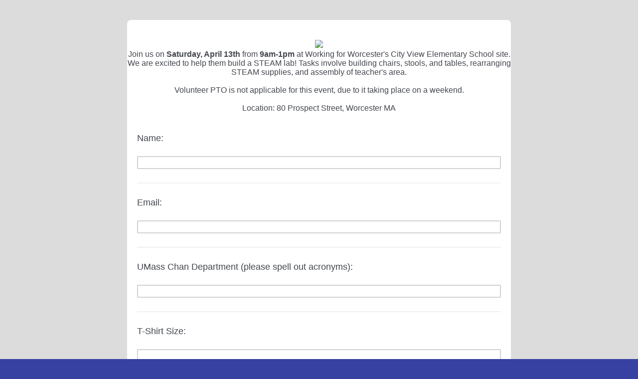

--- FILE ---
content_type: text/html; charset=utf-8
request_url: https://umassmed.co1.qualtrics.com/jfe/form/SV_eb5Q9bjIujN14BE
body_size: 18006
content:
<!DOCTYPE html>
<html class="JFEScope">
<head>
    <meta charset="UTF-8">
    <meta http-equiv="X-UA-Compatible" content="IE=edge">
    <meta name="apple-mobile-web-app-capable" content="yes">
    <meta name="mobile-web-app-capable" content="yes">
    <title>Qualtrics Survey | Qualtrics Experience Management</title>
    
        <link rel="dns-prefetch" href="//co1.qualtrics.com/WRQualtricsShared/">
        <link rel="preconnect" href="//co1.qualtrics.com/WRQualtricsShared/">
    
    <meta name="description" content="The most powerful, simple and trusted way to gather experience data. Start your journey to experience management and try a free account today.">
    <meta name="robots" content="noindex">
    <meta id="meta-viewport" name="viewport" content="width=device-width, initial-scale=1, minimum-scale=1, maximum-scale=2.5">
    <meta property="og:title" content="Qualtrics Survey | Qualtrics Experience Management">
    <meta property="og:description" content="The most powerful, simple and trusted way to gather experience data. Start your journey to experience management and try a free account today.">
    
    <script>(function(w) {
  'use strict';
  if (w.history && w.history.replaceState) {
    var path = w.location.pathname;
    var jfePathRegex = /^\/jfe\d+\//;

    if (jfePathRegex.test(path)) {
      w.history.replaceState(null, null, w.location.href.replace(path, path.replace(jfePathRegex, '/jfe/')));
    }
  }
})(window);
</script>
</head>
    <body id="SurveyEngineBody">
    <noscript><style>#pace{display: none;}</style><div style="padding:8px 15px;font-family:Helvetica,Arial,sans-serif;background:#fcc;border:1px solid #c55">Javascript is required to load this page.</div></noscript>
    
        <style type='text/css'>#pace{background:#fff;position:absolute;top:0;bottom:0;left:0;right:0;z-index:1}#pace::before{content:'';display:block;position:fixed;top:30%;right:50%;width:50px;height:50px;border:6px solid transparent;border-top-color:#0b6ed0;border-left-color:#0b6ed0;border-radius:80px;animation:q 1s linear infinite;margin:-33px -33px 0 0;box-sizing:border-box}@keyframes q{0%{transform:rotate(0)}100%{transform:rotate(360deg)}}
</style>
        <div id='pace'></div>
    
    <script type="text/javascript">
      window.QSettings = {
          
        jfeVersion: "a8ef4bfa1e5b68ca5c6385caa82ad0b3b12ea721",
        publicPath: "/jfe/static/dist/",
        cbs: [], bootstrapSkin: null, ab: false,
        getPT: function(cb) {
          if (this.pt !== undefined) {
            cb(this.success, this.pt);
          } else {
            this.cbs.push(cb);
          }
        },
        setPT: function(s, pt) {
          this.success = s;
          this.pt = pt;
          if (this.cbs.length) {
            for (var i = 0; i < this.cbs.length; i++) {
              this.cbs[i](s, pt);
            }
          }
        }
      };
    </script>
    <div id="skinPrefetch" style="position: absolute; visibility: hidden" class="JFEContent SkinV2 webkit CSS3"></div>
    <script>(()=>{"use strict";var e,r,t,a,c,o={},n={};function d(e){var r=n[e];if(void 0!==r)return r.exports;var t=n[e]={id:e,loaded:!1,exports:{}};return o[e].call(t.exports,t,t.exports,d),t.loaded=!0,t.exports}d.m=o,e=[],d.O=(r,t,a,c)=>{if(!t){var o=1/0;for(l=0;l<e.length;l++){for(var[t,a,c]=e[l],n=!0,f=0;f<t.length;f++)(!1&c||o>=c)&&Object.keys(d.O).every(e=>d.O[e](t[f]))?t.splice(f--,1):(n=!1,c<o&&(o=c));if(n){e.splice(l--,1);var i=a();void 0!==i&&(r=i)}}return r}c=c||0;for(var l=e.length;l>0&&e[l-1][2]>c;l--)e[l]=e[l-1];e[l]=[t,a,c]},d.n=e=>{var r=e&&e.__esModule?()=>e.default:()=>e;return d.d(r,{a:r}),r},t=Object.getPrototypeOf?e=>Object.getPrototypeOf(e):e=>e.__proto__,d.t=function(e,a){if(1&a&&(e=this(e)),8&a)return e;if("object"==typeof e&&e){if(4&a&&e.__esModule)return e;if(16&a&&"function"==typeof e.then)return e}var c=Object.create(null);d.r(c);var o={};r=r||[null,t({}),t([]),t(t)];for(var n=2&a&&e;"object"==typeof n&&!~r.indexOf(n);n=t(n))Object.getOwnPropertyNames(n).forEach(r=>o[r]=()=>e[r]);return o.default=()=>e,d.d(c,o),c},d.d=(e,r)=>{for(var t in r)d.o(r,t)&&!d.o(e,t)&&Object.defineProperty(e,t,{enumerable:!0,get:r[t]})},d.f={},d.e=e=>Promise.all(Object.keys(d.f).reduce((r,t)=>(d.f[t](e,r),r),[])),d.u=e=>"c/"+{196:"vendors~recaptchav3",233:"db",438:"vendors~mockForm",821:"barrel-roll",905:"ss",939:"bf",1044:"matrix",1075:"mc",1192:"meta",1205:"timing",1365:"hmap",1543:"recaptchav3",1778:"slide",1801:"fade",2042:"jsApi",2091:"advance-button-template",2292:"hotspot",2436:"slider",2552:"vendors~scoring~cs~matrix",2562:"flip",2603:"mockForm",2801:"fancybox",3432:"mp",4522:"scoring",4863:"dd",5321:"vendors~mockForm~response-summary~fileupload",5330:"fileupload",5453:"default~cs~slider~ss",5674:"pgr",5957:"response-summary",6023:"vendors~fileupload",6198:"te",6218:"ro",6246:"focus-handler",6255:"captcha",6500:"default~hl~hotspot~matrix",6507:"prototype",7211:"sbs",7529:"cs",7685:"preview",7719:"default~hmap~pgr~ro~te~timing",8095:"default~cs~slider",8393:"draw",8606:"default~captcha~cs~db~dd~draw~fileupload~hmap~hl~hotspot~matrix~mc~meta~pgr~ro~sbs~slider~ss~te~timing",9679:"toc",9811:"hl"}[e]+"."+{196:"97848bc9e7c6051ecccc",233:"8ba9f6447cd314fbb68a",438:"53d5364f2fde015d63eb",821:"7889bb8e29b6573a7c1e",905:"351d3164dfd98410d564",939:"eec2597b947c36022f6d",1044:"d8d7465fc033fbb10620",1075:"86a63d9fd6b94fccd78b",1192:"2bda7fa2af76817782a5",1205:"e0a338ca75eae4b40cc1",1365:"b3a7378eb91cc2c32d41",1543:"0c7be974c5976b4baac4",1778:"89aa23ad976cab36539d",1801:"8cb2d1667aca0bc1260e",2042:"c48c082656b18079aa7e",2091:"4f0959084e4a4a187d1d",2292:"14fd8d7b863312b03015",2436:"96ce9dfbc69cf4a6f014",2552:"7cd2196cef0e70bb9e8a",2562:"3266dde7e4660ffcef3a",2603:"c8f6cb94cd9e79b57383",2801:"685cee5836e319fa57a8",3432:"6ae4057caed354cea4bd",4522:"1beb1b30ccc2fa30924f",4863:"4a0994a3732ac4fec406",5321:"41b49ced3a7a9cce58ab",5330:"4e241617d0d8f9638bed",5453:"171b59120e19c43bc4c6",5674:"144a9eb1a74ebd10fb2f",5957:"18b07be3e10880ac7370",6023:"2f608006811a8be8971c",6198:"31e404ce9bb91ad2fdc1",6218:"3cb64ba46db80f90121a",6246:"ba7b22b6a40782e5e004",6255:"a511708ee09ee539c882",6500:"e988cfdc3a56d687c346",6507:"63afbf731c56ba97ae7b",7211:"2d043279f45787cdbc6a",7529:"6440499b8bf1aaf62693",7685:"1241170f420176c2c6ef",7719:"8714f0d6579c8e712177",8095:"3b318c0e91b8cce117d5",8393:"2a48f184a447969fff1f",8606:"017a626bdaafbf05c221",9679:"20b914cfa638dfe959cc",9811:"e3e744cd3ab59c8be98b"}[e]+".min.js",d.miniCssF=e=>"fancybox.0bb59945b9873f54214a.min.css",d.g=function(){if("object"==typeof globalThis)return globalThis;try{return this||new Function("return this")()}catch(e){if("object"==typeof window)return window}}(),d.o=(e,r)=>Object.prototype.hasOwnProperty.call(e,r),a={},c="javascriptformengine:",d.l=(e,r,t,o)=>{if(a[e])a[e].push(r);else{var n,f;if(void 0!==t)for(var i=document.getElementsByTagName("script"),l=0;l<i.length;l++){var b=i[l];if(b.getAttribute("src")==e||b.getAttribute("data-webpack")==c+t){n=b;break}}n||(f=!0,(n=document.createElement("script")).charset="utf-8",n.timeout=120,d.nc&&n.setAttribute("nonce",d.nc),n.setAttribute("data-webpack",c+t),n.src=e),a[e]=[r];var s=(r,t)=>{n.onerror=n.onload=null,clearTimeout(u);var c=a[e];if(delete a[e],n.parentNode&&n.parentNode.removeChild(n),c&&c.forEach(e=>e(t)),r)return r(t)},u=setTimeout(s.bind(null,void 0,{type:"timeout",target:n}),12e4);n.onerror=s.bind(null,n.onerror),n.onload=s.bind(null,n.onload),f&&document.head.appendChild(n)}},d.r=e=>{"undefined"!=typeof Symbol&&Symbol.toStringTag&&Object.defineProperty(e,Symbol.toStringTag,{value:"Module"}),Object.defineProperty(e,"__esModule",{value:!0})},d.nmd=e=>(e.paths=[],e.children||(e.children=[]),e),d.p="",(()=>{if("undefined"!=typeof document){var e=e=>new Promise((r,t)=>{var a=d.miniCssF(e),c=d.p+a;if(((e,r)=>{for(var t=document.getElementsByTagName("link"),a=0;a<t.length;a++){var c=(n=t[a]).getAttribute("data-href")||n.getAttribute("href");if("stylesheet"===n.rel&&(c===e||c===r))return n}var o=document.getElementsByTagName("style");for(a=0;a<o.length;a++){var n;if((c=(n=o[a]).getAttribute("data-href"))===e||c===r)return n}})(a,c))return r();((e,r,t,a,c)=>{var o=document.createElement("link");o.rel="stylesheet",o.type="text/css",d.nc&&(o.nonce=d.nc),o.onerror=o.onload=t=>{if(o.onerror=o.onload=null,"load"===t.type)a();else{var n=t&&t.type,d=t&&t.target&&t.target.href||r,f=new Error("Loading CSS chunk "+e+" failed.\n("+n+": "+d+")");f.name="ChunkLoadError",f.code="CSS_CHUNK_LOAD_FAILED",f.type=n,f.request=d,o.parentNode&&o.parentNode.removeChild(o),c(f)}},o.href=r,t?t.parentNode.insertBefore(o,t.nextSibling):document.head.appendChild(o)})(e,c,null,r,t)}),r={3454:0};d.f.miniCss=(t,a)=>{r[t]?a.push(r[t]):0!==r[t]&&{2801:1}[t]&&a.push(r[t]=e(t).then(()=>{r[t]=0},e=>{throw delete r[t],e}))}}})(),(()=>{var e={3454:0};d.f.j=(r,t)=>{var a=d.o(e,r)?e[r]:void 0;if(0!==a)if(a)t.push(a[2]);else if(3454!=r){var c=new Promise((t,c)=>a=e[r]=[t,c]);t.push(a[2]=c);var o=d.p+d.u(r),n=new Error;d.l(o,t=>{if(d.o(e,r)&&(0!==(a=e[r])&&(e[r]=void 0),a)){var c=t&&("load"===t.type?"missing":t.type),o=t&&t.target&&t.target.src;n.message="Loading chunk "+r+" failed.\n("+c+": "+o+")",n.name="ChunkLoadError",n.type=c,n.request=o,a[1](n)}},"chunk-"+r,r)}else e[r]=0},d.O.j=r=>0===e[r];var r=(r,t)=>{var a,c,[o,n,f]=t,i=0;if(o.some(r=>0!==e[r])){for(a in n)d.o(n,a)&&(d.m[a]=n[a]);if(f)var l=f(d)}for(r&&r(t);i<o.length;i++)c=o[i],d.o(e,c)&&e[c]&&e[c][0](),e[c]=0;return d.O(l)},t=self.webpackChunkjavascriptformengine=self.webpackChunkjavascriptformengine||[];t.forEach(r.bind(null,0)),t.push=r.bind(null,t.push.bind(t))})()})();</script>
    <script src="/jfe/static/dist/jfeLib.41e905943427321fa036.min.js" crossorigin="anonymous"></script>
    <script src="/jfe/static/dist/jfe.b2aa22a9b68ea0a1d846.min.js" crossorigin="anonymous"></script>


    <link href="/jfe/themes/skins/umassmed/umassmed/version-1649629601950-fe3ff3/stylesheet.css" rel="stylesheet">

    <link id="rtlStyles" rel="stylesheet" type="text/css">
    <style id="customStyles"></style>

    <style>
      .JFEScope .questionFocused   .advanceButtonContainer {transition:opacity .3s!important;visibility:unset;opacity:1}
      .JFEScope .questionUnfocused .advanceButtonContainer, .advanceButtonContainer {transition:opacity .3s!important;visibility:hidden;opacity:0}
      .Skin .Bipolar .bipolar-mobile-header, .Skin .Bipolar .desktop .bipolar-mobile-header, .Skin .Bipolar .mobile .ColumnLabelHeader {display: none}

      /* Change color of question validation warnings */
      .Skin .ValidationError.Warn {color: #e9730c;}

      /* Hide mobile preview scrollbar for Chrome, Safari and Opera */
      html.MobilePreviewFrame::-webkit-scrollbar { display: none; }

      /* Hide mobile preview scrollbar for IE and Edge */
      html.MobilePreviewFrame { -ms-overflow-style: none; scrollbar-width: none; }
    </style>
    <style type="text/css">.accessibility-hidden{height:0;width:0;overflow:hidden;position:absolute;left:-999px}</style>
    <div id="polite-announcement" class="accessibility-hidden" aria-live="polite" aria-atomic="true"></div>
    <div id="assertive-announcement" class="accessibility-hidden" aria-live="assertive" role="alert" aria-atomic="true"></div>
    <script type="text/javascript">
      (function () {
        var o = {};
        try {
          Object.defineProperty(o,'compat',{value:true,writable:true,enumerable:true,configurable:true});
        } catch (e) {};
        if (o.compat !== true || document.addEventListener === undefined) {
          window.location.pathname = '/jfe/incompatibleBrowser';
        }

        var fv = document.createElement('link');
        fv.rel = 'apple-touch-icon';
        fv.href = "/brand-management/apple-touch-icon";
        document.getElementsByTagName('head')[0].appendChild(fv);
      })();
      QSettings.ab = false;
      document.title = "Qualtrics Survey | Qualtrics Experience Management";
      
      (function(s) {
        QSettings.bootstrapSkin = s;
        var sp = document.getElementById('skinPrefetch');
        if (sp) {
          sp.innerHTML = s;
        }
      })("<meta name=\"HandheldFriendly\" content=\"true\" />\n<meta name = \"viewport\" content = \"user-scalable = no, maximum-scale=1, minimum-scale=1, initial-scale = 1, width = device-width\" />\n<div class='Skin'>\n\t<div id=\"Overlay\"></div>\n\t<div id=\"Wrapper\">\n\t\t<div id='ProgressBar'>{~ProgressBar~}</div>\n\t\t<div class='SkinInner'>\n\t\t\t<div id='LogoContainer'>\n\t\t\t\t<div id='Logo'></div>\n\t\t\t</div>\n\t\t\t<div id='HeaderContainer'>\n\t\t\t\t\t<div id='Header'>{~Header~}</div>\n\t\t\t\t</div>\n\t\t\t<div id='SkinContent'>\n\t\t\t\t<div id='Questions'>{~Question~}</div>\n\t\t\t\t<div id='Buttons'>{~Buttons~}</div>\n\t\t\t</div>\n\t\t</div>\n\t\t<div id='Footer'>{~Footer~}</div>\n\t\t<div id='PushStickyFooter'></div>\n\t</div>\n\t<div id=\"Plug\" style=\"display:block !important;\"><a style=\"display:block !important;\" href=\"http://www.qualtrics.com/\" target=\"_blank\">{~Plug~}</a></div>\n</div>\n<script>Qualtrics.SurveyEngine.addOnload(Qualtrics.uniformLabelHeight);<\/script>\n\n<script>\n//TM6 Question Text Cell Padding\n\t//JFE\n\tPage.on('ready:imagesLoaded',function() {\n\t\tvar t = jQuery(\".QuestionText table\");\n\t  for (i=0; i<t.length; i++) {\n\t    if (t[i].cellPadding != undefined) {\n\t      var p = t[i].cellPadding + \"px\";\n\t      t.eq(i).find(\"th\").css(\"padding\",p);\n\t      t.eq(i).find(\"td\").css(\"padding\",p);\n\t    }\n\t  }\n\t});\n\t//SE\n\tjQuery(window).load(function() {\n\t\tif (jQuery(\"div\").hasClass(\"JFE\") == false) {\n\t    var t = jQuery(\".QuestionText table\");\n\t    for (i=0; i<t.length; i++) {\n\t      if (t[i].cellPadding != undefined) {\n\t        var p = t[i].cellPadding + \"px\";\n\t        t.eq(i).find(\"th\").css(\"padding\",p);\n\t        t.eq(i).find(\"td\").css(\"padding\",p);\n\t      }\n\t    }\n\t\t};\n\t});\n//TM21 iOS Text Box Width Fix\n\t//JFE\n\tPage.on('ready:imagesLoaded',function() {\n\t\tfunction isIE () {\n\t  \tvar myNav = navigator.userAgent.toLowerCase();\n\t  \treturn (myNav.indexOf('msie') != -1) ? parseInt(myNav.split('msie')[1]) : false;\n\t\t}\n\t\tif (!isIE()) {\n\t\t\tvar mq = window.matchMedia( \"(max-width: 480px)\" );\n\t\t\tif (mq.matches == true) {\n\t\t\t\tjQuery(\".Skin .MC .TextEntryBox\").css(\"width\",\"100%\");\n\t\t\t\tjQuery(\".Skin .TE .ESTB .InputText\").css(\"width\",\"100%\");\n\t\t\t\tjQuery(\".Skin .TE .FORM .InputText\").css(\"width\",\"100%\");\n\t\t\t\tjQuery(\".Skin .TE .ML .InputText\").css(\"width\",\"100%\");\n\t\t\t\tjQuery(\".Skin .TE .PW .InputText\").css(\"width\",\"100%\");\n\t\t\t\tjQuery(\".Skin .TE .SL .InputText\").css(\"width\",\"100%\");\n\t\t\t};\n\t\t};\n\t});\n\t//SE\n\tjQuery(window).load(function() {\n\t\tfunction isIE () {\n\t  \tvar myNav = navigator.userAgent.toLowerCase();\n\t  \treturn (myNav.indexOf('msie') != -1) ? parseInt(myNav.split('msie')[1]) : false;\n\t\t}\n\t\tif (!isIE()) {\n\t\t\tvar mq = window.matchMedia( \"(max-width: 480px)\" );\n\t\t\tif (jQuery(\"div\").hasClass(\"JFE\") == false && mq.matches == true) {\n\t\t\t\tjQuery(\".Skin .MC .TextEntryBox\").css(\"width\",\"100%\");\n\t\t\t\tjQuery(\".Skin .TE .ESTB .InputText\").css(\"width\",\"100%\");\n\t\t\t\tjQuery(\".Skin .TE .FORM .InputText\").css(\"width\",\"100%\");\n\t\t\t\tjQuery(\".Skin .TE .ML .InputText\").css(\"width\",\"100%\");\n\t\t\t\tjQuery(\".Skin .TE .PW .InputText\").css(\"width\",\"100%\");\n\t\t\t\tjQuery(\".Skin .TE .SL .InputText\").css(\"width\",\"100%\");\n\t\t\t};\n\t\t};\n\t});\n<\/script>\n");
      
      
      (function() {
        var fv = document.createElement('link');
        fv.type = 'image/x-icon';
        fv.rel = 'icon';
        fv.href = "https://umassmed.co1.qualtrics.com/brand-management/brand-assets/umassmed/favicon.ico";
        document.getElementsByTagName('head')[0].appendChild(fv);
      }());
      
      
    </script>
        <script type="text/javascript">
          (function(appData) {
            if (appData && typeof appData === 'object' && '__jfefeRenderDocument' in appData) {
              var doc = appData.__jfefeRenderDocument

              if (doc === 'incompatible') {
                window.location = '/jfe/incompatibleBrowser';
                return
              }

              window.addEventListener('load', function() {
                // farewell jfe
                delete window.QSettings
                delete window.webpackJsonp
                delete window.jQuery
                delete window.ErrorWatcher
                delete window.onLoadCaptcha
                delete window.experimental
                delete window.Page

                var keys = Object.keys(window);
                for (let i in keys) {
                  var name = keys[i];
                  if (name.indexOf('jQuery') === 0) {
                    delete window[name];
                    break;
                  }
                }

                document.open();
                document.write(doc);
                document.close();
              })
            } else {
              // prevent document.write from replacing the entire page
              window.document.write = function() {
                log.error('document.write is not allowed and has been disabled.');
              };

              QSettings.setPT(true, appData);
            }
          })({"FormSessionID":"FS_1noAyBmH6VvFyyt","QuestionIDs":["QID1","QID2","QID5","QID6","QID3","QID4"],"QuestionDefinitions":{"QID1":{"DefaultChoices":false,"DataExportTag":"Q1","QuestionID":"QID1","QuestionType":"TE","Selector":"SL","Configuration":{"QuestionDescriptionOption":"UseText"},"Validation":{"Settings":{"ForceResponse":"OFF","Type":"None"}},"GradingData":[],"Language":{"EN":{"QuestionText":"Name:"}},"NextChoiceId":4,"NextAnswerId":1,"SearchSource":{"AllowFreeResponse":"false"},"SurveyLanguage":"EN"},"QID2":{"DefaultChoices":false,"DataExportTag":"Q2","QuestionType":"TE","Selector":"SL","Configuration":{"QuestionDescriptionOption":"UseText"},"Validation":{"Settings":{"ForceResponse":"OFF","Type":"None"}},"GradingData":[],"Language":{"EN":{"QuestionText":"Email:&nbsp;"}},"NextChoiceId":4,"NextAnswerId":1,"SearchSource":{"AllowFreeResponse":"false"},"QuestionID":"QID2","SurveyLanguage":"EN"},"QID5":{"DefaultChoices":false,"DataExportTag":"Q5","QuestionType":"TE","Selector":"SL","Configuration":{"QuestionDescriptionOption":"UseText"},"Validation":{"Settings":{"ForceResponse":"OFF","Type":"None"}},"GradingData":[],"Language":{"EN":{"QuestionText":"UMass Chan Department (please spell out acronyms):"}},"NextChoiceId":4,"NextAnswerId":1,"SearchSource":{"AllowFreeResponse":"false"},"QuestionID":"QID5","SurveyLanguage":"EN"},"QID6":{"DefaultChoices":false,"DataExportTag":"Q6","QuestionType":"TE","Selector":"SL","DataVisibility":{"Private":false,"Hidden":false},"Configuration":{"QuestionDescriptionOption":"UseText"},"Validation":{"Settings":{"ForceResponse":"OFF","Type":"None"}},"GradingData":[],"Language":{"EN":{"QuestionText":"T-Shirt Size:"}},"NextChoiceId":4,"NextAnswerId":1,"SearchSource":{"AllowFreeResponse":"false"},"QuestionID":"QID6","SurveyLanguage":"EN"},"QID3":{"DefaultChoices":false,"DataExportTag":"Q3","QuestionType":"TE","Selector":"SL","Configuration":{"QuestionDescriptionOption":"UseText"},"Validation":{"Settings":{"ForceResponse":"OFF","Type":"None"}},"GradingData":[],"Language":{"EN":{"QuestionText":"Ideas for volunteer opportunities you would like us to explore in the future? (ex: specific organizations, community needs you hope to address, etc)"}},"NextChoiceId":4,"NextAnswerId":1,"SearchSource":{"AllowFreeResponse":"false"},"QuestionID":"QID3","DataVisibility":{"Private":false,"Hidden":false},"SurveyLanguage":"EN"},"QID4":{"DefaultChoices":false,"DataExportTag":"Q4","QuestionType":"TE","Selector":"SL","Configuration":{"QuestionDescriptionOption":"UseText"},"Validation":{"Settings":{"ForceResponse":"OFF","Type":"None"}},"GradingData":[],"Language":{"EN":{"QuestionText":"Any expertise you could share with non-profits? (ex: resume building, mock interviewing, graphic design, website design, social media, management skills, etc)"}},"NextChoiceId":4,"NextAnswerId":1,"SearchSource":{"AllowFreeResponse":"false"},"QuestionID":"QID4","SurveyLanguage":"EN"}},"NextButton":null,"PreviousButton":false,"Count":6,"Skipped":0,"NotDisplayed":0,"LanguageSelector":null,"Messages":{"PoweredByQualtrics":"Powered by Qualtrics","PoweredByQualtricsLabel":"Powered by Qualtrics: Learn more about Qualtrics in a new tab","A11yNextPage":"You are on the next page","A11yPageLoaded":"Page Loaded","A11yPageLoading":"Page is loading","A11yPrevPage":"You are on the previous page","FailedToReachServer":"We were unable to connect to our servers. Please check your internet connection and try again.","ConnectionError":"Connection Error","IPDLError":"Sorry, an unexpected error occurred.","Retry":"Retry","Cancel":"Cancel","Language":"Language","Done":"Done","AutoAdvanceLabel":"or press Enter","DecimalSeparator":"Please exclude commas and if necessary use a point as a decimal separator.","IE11Body":"You are using an unsupported browser. Qualtrics surveys will no longer load in Internet Explorer 11 after March 15, 2024.","BipolarPreference":"Select this answer if you prefer %1 over %2 by %3 points.","BipolarNoPreference":"Select this answer if you have no preference between %1 and %2.","Blank":"Blank","CaptchaRequired":"Answering the captcha is required to proceed","MCMSB_Instructions":"To select multiple options in a row, click and drag your mouse or hold down Shift when selecting. To select non-sequential options, hold down Control (on a PC) or Command (on a Mac) when clicking. To deselect an option, hold down Control or Command and click on a selected option.","MLDND_Instructions":"Drag and drop each item from the list into a bucket.","PGR_Instructions":"Drag and drop items into groups. Within each group, rank items by dragging and dropping them into place.","ROSB_Instructions":"Select items and then rank them by clicking the arrows to move each item up and down."},"IsPageMessage":false,"ErrorCode":null,"PageMessageTranslations":{},"CurrentLanguage":"EN","FallbackLanguage":"EN","QuestionRuntimes":{"QID1":{"Highlight":false,"ID":"QID1","Type":"TE","Selector":"SL","SubSelector":null,"ErrorMsg":null,"TerminalAuthError":false,"Valid":false,"MobileFirst":false,"QuestionTypePluginProperties":null,"CurrentMultiPageQuestionIndex":0,"Displayed":true,"PreValidation":{"Settings":{"ForceResponse":"OFF","Type":"None"}},"MinChars":null,"MaxChars":null,"IsAutoAuthFailure":false,"ErrorSeverity":null,"PDPErrorMsg":null,"PDPError":null,"QuestionText":"Name:","Active":true},"QID2":{"Highlight":false,"ID":"QID2","Type":"TE","Selector":"SL","SubSelector":null,"ErrorMsg":null,"TerminalAuthError":false,"Valid":false,"MobileFirst":false,"QuestionTypePluginProperties":null,"CurrentMultiPageQuestionIndex":0,"Displayed":true,"PreValidation":{"Settings":{"ForceResponse":"OFF","Type":"None"}},"MinChars":null,"MaxChars":null,"IsAutoAuthFailure":false,"ErrorSeverity":null,"PDPErrorMsg":null,"PDPError":null,"QuestionText":"Email:&nbsp;","Active":true},"QID5":{"Highlight":false,"ID":"QID5","Type":"TE","Selector":"SL","SubSelector":null,"ErrorMsg":null,"TerminalAuthError":false,"Valid":false,"MobileFirst":false,"QuestionTypePluginProperties":null,"CurrentMultiPageQuestionIndex":0,"Displayed":true,"PreValidation":{"Settings":{"ForceResponse":"OFF","Type":"None"}},"MinChars":null,"MaxChars":null,"IsAutoAuthFailure":false,"ErrorSeverity":null,"PDPErrorMsg":null,"PDPError":null,"QuestionText":"UMass Chan Department (please spell out acronyms):","Active":true},"QID6":{"Highlight":false,"ID":"QID6","Type":"TE","Selector":"SL","SubSelector":null,"ErrorMsg":null,"TerminalAuthError":false,"Valid":false,"MobileFirst":false,"QuestionTypePluginProperties":null,"CurrentMultiPageQuestionIndex":0,"Displayed":true,"PreValidation":{"Settings":{"ForceResponse":"OFF","Type":"None"}},"MinChars":null,"MaxChars":null,"IsAutoAuthFailure":false,"ErrorSeverity":null,"PDPErrorMsg":null,"PDPError":null,"QuestionText":"T-Shirt Size:","Active":true},"QID3":{"Highlight":false,"ID":"QID3","Type":"TE","Selector":"SL","SubSelector":null,"ErrorMsg":null,"TerminalAuthError":false,"Valid":false,"MobileFirst":false,"QuestionTypePluginProperties":null,"CurrentMultiPageQuestionIndex":0,"Displayed":true,"PreValidation":{"Settings":{"ForceResponse":"OFF","Type":"None"}},"MinChars":null,"MaxChars":null,"IsAutoAuthFailure":false,"ErrorSeverity":null,"PDPErrorMsg":null,"PDPError":null,"QuestionText":"Ideas for volunteer opportunities you would like us to explore in the future? (ex: specific organizations, community needs you hope to address, etc)","Active":true},"QID4":{"Highlight":false,"ID":"QID4","Type":"TE","Selector":"SL","SubSelector":null,"ErrorMsg":null,"TerminalAuthError":false,"Valid":false,"MobileFirst":false,"QuestionTypePluginProperties":null,"CurrentMultiPageQuestionIndex":0,"Displayed":true,"PreValidation":{"Settings":{"ForceResponse":"OFF","Type":"None"}},"MinChars":null,"MaxChars":null,"IsAutoAuthFailure":false,"ErrorSeverity":null,"PDPErrorMsg":null,"PDPError":null,"QuestionText":"Any expertise you could share with non-profits? (ex: resume building, mock interviewing, graphic design, website design, social media, management skills, etc)","Active":true}},"IsEOS":false,"FailedValidation":false,"PDPValidationFailureQuestionIDs":[],"BlockID":"BL_dbdqBrAaNVongBE","FormTitle":"Qualtrics Survey | Qualtrics Experience Management","SurveyMetaDescription":"The most powerful, simple and trusted way to gather experience data. Start your journey to experience management and try a free account today.","TableOfContents":null,"UseTableOfContents":false,"SM":{"BaseServiceURL":"https://umassmed.co1.qualtrics.com","SurveyVersionID":"9223370325973777412","IsBrandEncrypted":false,"JFEVersionID":"a2d75e64e4e5ccec4983c78af741393c952351cb","BrandDataCenterURL":"https://iad1.qualtrics.com","XSRFToken":"GJtNTSBM0dPjEg2YwmGIEA","StartDate":"2026-01-17 03:54:15","StartDateRaw":1768622055649,"BrandID":"umassmed","SurveyID":"SV_eb5Q9bjIujN14BE","BrowserName":"Chrome","BrowserVersion":"131.0.0.0","OS":"Macintosh","UserAgent":"Mozilla/5.0 (Macintosh; Intel Mac OS X 10_15_7) AppleWebKit/537.36 (KHTML, like Gecko) Chrome/131.0.0.0 Safari/537.36; ClaudeBot/1.0; +claudebot@anthropic.com)","LastUserAgent":"Mozilla/5.0 (Macintosh; Intel Mac OS X 10_15_7) AppleWebKit/537.36 (KHTML, like Gecko) Chrome/131.0.0.0 Safari/537.36; ClaudeBot/1.0; +claudebot@anthropic.com)","QueryString":"","IP":"3.141.8.120","URL":"https://umassmed.co1.qualtrics.com/jfe/form/SV_eb5Q9bjIujN14BE","BaseHostURL":"https://umassmed.co1.qualtrics.com","ProxyURL":"https://umassmed.co1.qualtrics.com/jfe/form/SV_eb5Q9bjIujN14BE","JFEDataCenter":"jfe1","dataCenterPath":"jfe1","IsPreview":false,"LinkType":"anonymous","geoIPLocation":{"IPAddress":"3.141.8.120","City":"Columbus","CountryName":"United States","CountryCode":"US","Region":"OH","RegionName":"Ohio","PostalCode":"43215","Latitude":39.9625,"Longitude":-83.0061,"MetroCode":535,"Private":false},"geoIPV2Enabled":true,"EDFromRequest":[],"FormSessionID":"FS_1noAyBmH6VvFyyt"},"ED":{"SID":"SV_eb5Q9bjIujN14BE","SurveyID":"SV_eb5Q9bjIujN14BE","Q_URL":"https://umassmed.co1.qualtrics.com/jfe/form/SV_eb5Q9bjIujN14BE","UserAgent":"Mozilla/5.0 (Macintosh; Intel Mac OS X 10_15_7) AppleWebKit/537.36 (KHTML, like Gecko) Chrome/131.0.0.0 Safari/537.36; ClaudeBot/1.0; +claudebot@anthropic.com)","Q_CHL":"anonymous","Q_LastModified":1710880997,"Q_Language":"EN"},"PostToStartED":{},"FormRuntime":null,"RuntimePayload":"2uFBjrZgUCkJq+DQuD5JUSub/s7ClJvMQ2fSyd9Pf9GZbLqDkzXuvbOO8yUmToCObabOzAVsSkUYDIX/Jm/OD3pRNHsg0iutjasAXy0UU7U8w7nVPMj4Gm223VUKKJkV0YrBYVO6GAwzvYAaYh6MFuqZC6nDbvhCrYoczSaisxbgm/IVw7mLcFMQ1vxijcIdDMFikb6l9+1CzfjTOeeB86wMT2RlHoy1k7/50cw88C29sXzAGa5Ng/TQTITGNUE/kYrk4IKgbHaLBExj/PAyC4MAslSgoQ/dcvv87WSUCRn9LTostNw0eOHDB+bvGL2Hzugm6UTpi/qCt+hUH+4UHGGpkE3X6Hju+vqLhAGmEUwFMo3+VS3Ld0YUnPO/[base64]/5HK7ePO1smw4+/bdouoqBHhv//8ZVUfwyptlCi7KUnvWYFNhQypxUiZRkK8DW7KwgP8gh121CuCgNz5QaK39Q607+uBWvErTQBK8ZWVmmIxoBpCRxcOAmYjah9JJzb6fInPCmKSBb6xV74auKe9WOF+z1KvWKHLXC+FeIEEOtc3xhkqiwOiCDqqqoL/4fIzPCtfxkwmVrZzsYwSbPECBvd70Py7uCfl12vPA0tmW9pGbZkuuFM+Zv5gMMI8DOYDTGerVcFIaei2f60t6zJnxYBALcRMl8FZEnoxDi9O3WQhqIwoHvfn608/1pe7Ff96RRjVYeoIZg0SGmuJNcciZa8o2a+84Ytsp8eGhlSh0C1vpLdp9RR0We3DnP7gJxE0nLT5I5sXqPnJkaVk5qmTcUPiiMTaE9dUxey4fzwmZPBdFk9xA2syx1rX7jaCjKLX0La3aSiFvWL/LfDdD8E1EJ7K9mCZ471Y9X/cqi79GBFGoppPAkiwACSNHMxNpj9/v//6wzS93rYZwp+0/YidqjWlzixV8G3bFDfew0Ui5IIsO4jZsmGiy3bByfHn0Zhw5bps7zpgE2/3t7FrnLvKQKU5x8whntCRq3Z8Ai6ZcT6jXPTcRcJtXUcezo3RB+nGj/jKHchmFZaVD5qdlhwDRtzcDv3biH/MCF52BNNNvEzAqrk+wKy9mtJyC6Dj4uWXFusRYbhSCkiXDJkLh5YTgX+Yb7ukWv9v2R9nJbm70vTHx72OrkMEaZk8Iz1e12fipZwz/cZOvuqXHFxqlwjrEKDyp3qkuYXO1dnt6JA3W13t/hmHcmAE+v/pr6PYzDA04ItVkFNwPaNNpOZTpwWivVOHRLVCgX+XgM42HKuYVugJVsqjxUNNYwNDbtJ9IhIhq50AlzyIkCNrfRzRN6apWd/BcYxftXw03+D+pxh89VVNZHtJq30TBRKzRZpveliSmyP6uQFOaFGyAcO9FQG1sQdyK8OV28YqMrDEOCgpwsI7EL3Tzr3l3eFFQOgEJR+pWwDwXW4btWyrJdSkYAXUgfVU/2Ksf/Uj4/YTpl25GdUc3Of1fC2IcMsyrHDXGxBARdl741BXkEOWTWAtc3lN1cqBMgLyn6cDXj3NEGi9V5wxCpPX2MzztYvbpqkB/T7o8d9tAE9KsdxEa2BD8iEudO9Y8axiCiS6MHQfSFPoeoqcuzCZbbeakuIRL1HuUuF/SFrKNzVYsw2C3+eqc07aF2kieQQhNX1jR/d1Nlppaa7kf0bjaHqq8A0idZ6en91O7TMbILAXosqCbM7D4l3slofHXpB6FTvDIqE/ACvSIsa5ANqe2qlA4adBdOvxfPz+0cLHBk9WKWFrCPnnxxUESkuJVFt439wBuGf+/lpE16w78pIQ3wB5RrAVQ6ul1G1xj65Hjo1koKri4HPi/M7WfvmEKeYkAXQf+DSVVOjKq05XJpWZAQtBvmL8gekZDVfgebaXtvKgxyL+WikcphUjji/AS5ftjX6ZyUPRtDOr+P2pDZXCjnTe/TyGj/F4IyShLwS/fQQCWCdN8aEL64o6SWAxYSL3lniL5k0i5qhJL8wKvyFIWamRZMjepr0ECV4XIv31odu85U3hTYwMRUFr8wmtQwoKHcW8JNe3UFj5aRaO+gVCuk2fUkJAkvWK7wY5Nl/pAut9pZYE91J0SdI8JZqElDAIa0uj8uVDSa1wqdgRUa3ML+lm1XFhXAomUlTyzv7D7EVI9zsLVW2xMDQph0S1FGAqgrWlFlRHzKqz9SOrZGd0/awmVithz+ghGGW0rQX24SRwSaLg8UKsKV3IWKm5PAn2X9g8kKVFTQkj2dvBASqKHAtg3YNLNk8tA0GMT7kzsET7+gV8m3Gdk6Cl+igSE/iMNf06VYGPlyHpcFenI1ICLo4ns+zfi/C6nw9JyUEdSD533yZNg3MqrIZfZEKZb6nB4kQD21EsIO0B4LaGpejymmW5unxGYi+rqatbEN9eZffa8iZMITBbutg0+R21j+875JmcBYIf+S21a8tyLUKyRJelCvI54rUJCjviJiY5gGBdtpsN0EkuuRLfcyJIUmRZ3WRMApO/lkQU4DixbqRoiatmY26s+UWi56E2tc2nmTN1Al8+cdlv5fUG4iWaTAb8lxAPQFPP3vqDjuSCtYNgnQFm1rZEB9OPxF4MHRFCk7OG34jf4271LCzWmsmoScXgF1CZV81f9ldSmE7vahMQ1Q0ewjxVMTpzM5+bS0yGcPdvZ7dwJHvA1alwINPKhYVXEMmDcH9q6w/qvzMLPyLBdaMQa0iSNdcf2eVq7ijCw/pXRw6gepiqh1lspJhFZyggF3TXkASil93koxZmaFMWrHSMPG4cj+AwN6c5+5qCX9v/[base64]/VwrR4khg658QrtpZ5Evu4r2gT1Q+lbBZsGOU2d5l42wJ+FsM47aHQc4qU1oLj+Qz6G+/yymQNn/0EjAACtYbvqKjAWRbbIDLgH+E3kxsMrrH08aONm6FGNM2tMDtDrOh6xhiTb8znO2UhK2E0GYQCuF/K4SNi3UmlQYD7upVBuwMVjuzxr/9cwe6TuGh1d3sT1UnBJ1g4uBREIPr1S3AbcvaEfh+jyDUkBZl3nFmtZVKVRqCI0kDNUczvI5jKoYAAOmYw+m1y8IQN/fdI9NwSQc53/JBEsxsm4oY/rTEm1K0+Wtb8XXcKyf9YazDjLbdP1L/zifCvbwiXgSsuWFIS7/zNoefZsDcJgl/+B7aWU/hoDQyvDrDWAamt1LmdjZfPC3VnNiVTLWhlSgTwis1bf3ckoE9BZN+/9jgzep9xAZyW+4e4qPdeehxpovn5Lu6PJNz9qWAA8BjR6BNMtnWx6ZJmvqLqa1ja1f3HhAOAgIqmshHcFg2qNgke+h4LjWxFmIe13F+MPiE5S366vw11IlH6kDSHv+G9wtzN0Fqn0xqUNih/W2sCNZ67dj0l8hPIB/bAxw5ssR86Qnuj3sm9ZjJmqwWfwkKUc1/TVhk23QRkdj0A0QgRfsSucKZLGD3nKrG5W+pciABuT3lUNL3CaivYj/rAxe3WbvZFKOC/kR3CiHBZDsx0EPg4mMXLfUF4eykC4lt/HJvAM+ridAg6gl8n82iQSWbKflUNt21p/x0pvTsoXBnBzQJ2CuWrrdCpnv55+FfQxLKEGjIDVhwUQQwwP9Zv2uQ+mHHObTXtQD9iqaGP20SOl/MqpnFTBZ5x1PFTyKgrfrQivpfJAAss8YGY7Et4ZE3Y1pZWrDnP3f4gRWiIZf+80EFurhvxsCYpQEtED0IlyD2RBE/2CTi3z4S0kNo44MUEx7Wc30j4019NskiSUAJZbj7qlBDOAiayExwiTGL0TCpozTX9+F2P0WzfjpP//OLS5iIEx8nNVdoWf3JgeWEd5eRhi4shU19qew/b7AC2eudu2OxZz5v4c1uAKFNkiHm3BIehM1dJyplAhcRionsklCIWzziIqDVIjrEUltlUeYN9L53FomTaBdDJtrq7PWT35JeFffJBbKQRaJNRQNe2vYiBJSl92vHOopWyY7lGroUEMYqDVD/xGsLBrX5BjQuQIfiNGSR2vHKqg+jKNypFoGGsmAnKULhOjcguVk8NcS2Psuot04BCghs7l5TRxihIJvKjIqT0k8JJICFg2LCSJhVpja74++vS+obZBrQd0EXIX5RqKn/PQRWluADVMm0P6pugqX7OQEpd989TjS2oZfLGouQt9g2+guqomyzM1a4j8/eQ+AzgvV0EI9Ep5pCMCbgqesHt+ery3L5OPs4RLhVdose7fHGzwil/+AhY41yiBlXHNonKVh7/sHsUaY4htYFgD8gqpxMRPDPMhnx1+s+d44jNDdlt6Wspz2vM/ielHNu3I+s1ZFpDAwgUMql5TwqndsnjxTm7tsASDGUGOYNADqx9vaOraZTMQiERbEVKIKpZlxUPRf9r6fte3WD9mX5mOZTZ7JK4bCZyov7vYKaC/s20RBpglguJRAjrgQEvupC8ErmIzEYyLvarLvUoRinonyPfeh8pSXnjuH/[base64]/7kmVFODpNU4OvMKrzBfvo+nKvcuyLsrzqF64HxRceau2qGrIuIhYdu0dIz643xL/73FlsqX38aJxeu2HK63snkBK5ZYwBho9yFJLaZpmhjPeazI0u6URctScT7Vs7Cs6t7EcrH4+vz/v88Psmo8BCfIfVvWTwO6bGWFyw8y5Lbo388gQO7/rtPKpfvHWsY6I7QIkwLbm4TkXWy/JdJXegNJ0HNOV3htqwF5kOq/FFtwx1G6ECSpcUFSt4fXnNrKsAKxCKcbEcx2jCvjiEBxORrx8kg7QU2KxiwavE/3ow0z3CyBDMJ0npaatA5S8E7KL/xnFnVYgH6Oi7Zku9LXQ1fNMYZbn5UfiK2Y7OEbd66YFzTyINrerb5EWk3iWY3htPFePQjNasZ4ykc+lhRjFs+x5jkEVoQRpS59l+DKHEXLtHpOF/RKm5ep9+67bTgZ+tyu25sDpXr9lVzFPB8hmqVmEmOSmYNNKoeImuBUvktyr5W3ZQVaahBLSc+Wd5xBQgetdmMkskmiad04AIyBmyKadyk1nlZNR8aMuO/PcUWRsmVIx98ueI2bPtoCT/IZBL/f1L3FGRclU2lxRAER7XaYHxhKHBNBMtMQNa7Gn+Jp3vsTc6+9tDB7nV3PTuQc1kxA+oBi1asny7pCs7vTtGXON5eLhcuBElk3RwYiQNIO8kgMyh9ZjsTjSVzRKy4q9hnlvH3PXMnIRaKFFI2HEh/9x3ZVuMvbA+lkmAUGf7B0og4tEov2AExU3LabD3p37nk90/gWCBjjlwVI0ZzYzaMDFCgoSS+Yd41coi/0tdS65FQkfGnIJw/DcL6m/vioHcSsZx0jn8aovw0uz8ZgQiS+qWrMSIDgXmsZXbLNF4DCwF4EyZPbRrAa0wCULWTtCiuztV2YPfJrjKECL3BVQw6bmqiQ6bNHiYqJTpDspI8MQPVntF1otO72FYhbzF3YfQLTdys77Ic/R7/iV87ndxyR5acHE7RQ1+fJ6ABoKFw55JCPDyzv6HF3oNEzBEpP/qOCBsriu9CADzLzTN66H5QBzGwK+MVEQfAJsdUPe9pt9U+XkRpuzpv2ooPYqoTqru6qQPQtnHaD+oY62m3TmLmoIpJ5lKUyQJis7WReJNT/1UnKLnRieUVAbAyd6PxkasZu3XKH7yMWZuAc/[base64]/b9Jy2tBsHK32AS+KJoV22yPz0VpSIeSZCytPkTksoI4LWWzEEKFeJTIiSAALYH4pDnZtQ5Lu2xkl4iHfvIkPHTmJ8SMDNEYkMJ/Uq1plsdwnxtIKRVjSiYet26J0vGQ9r0wvtvA4VlgP1cntCqPOyd96zF2GhnOug1i4D70NKljC0AR8A/5vapgRXTBFcCpib6Ux2lY2LYCOMAxhmoOT3VXz9jgoNRLb/PK8tm0crHxLjHcE0exawBJpe53MfN2Smq5D1RSjrqM8qhoZKvsh+DQFUwLc/906tRqzAP+W79M+NH/A8gr/e2YiDJSpecfTOa6vZ4OsmdQl7u78JTE7su95wMW/6XtUx76HM/c8WOlrepMdFPplGfhMjUCaaA2H5Xdc+PUjOlr6Usr3V+7ORqa0ZHyqkgXvvqgjVLkF4b9K0ZlDkW5G1dsGT9qyK/daR5eYasIa40Ybk91VvX6Q9ic4kOZUd/LvOLFD8P7ftIbST5KxyImZl7Z+ioEK3oSsgBCukDZp9m3MjTnAnVf4CxfxrSLe73DuT6PtF0V4usK4IFbo9jrG74R6Zh2QsbfYPNTbjYZ/TyxBQF1wvKNL/tKWWlFTjNMyqnrMKrSc95iTLyg3+6k0h8uPPZhUGWvYIfLJkOWqM+NPHx/S0K0JhgEz41ugK6BkqXzvcGcT+3CDz2uluAgqx5ROCHydDxj33wtOfOoLa+yoEFiPdiWXBA/yot9GjeSi3h8o1R3olf3+sC0S0dRwkTezOPCv4RKOrxjNYaJBSkuFDMAX6yTmV71t7gXypjfj/JhZQnNQbJZ6D9rB7pJfe4Dh7raaoV8676HPFV7vZqoPSCd7AIQK+wSiO/OlCsaNvE23XMbtNMp/qDJ+iQvOFMSN+GfQGo/hP520d9MVqv2HgS0QLISfuijOavQlqPakzWiwxjeU5ia7CPQNUBEwToX00/+SFSVowLjfOdQ6WEnF","TransactionID":1,"ReplacesOutdated":false,"EOSRedirectURL":null,"RedirectURL":null,"SaveOnPageUnload":true,"ProgressPercent":0,"ProgressBarText":"Survey Completion","ProgressAccessibleText":"Current Progress","FormOptions":{"BackButton":false,"SaveAndContinue":true,"SurveyProtection":"PublicSurvey","NoIndex":"Yes","SecureResponseFiles":true,"SurveyExpiration":"None","SurveyTermination":"DefaultMessage","Header":"<div style=\"text-align: center;\"><img src=\"https://umassmed.co1.qualtrics.com/CP/Graphic.php?IM=IM_5BhBUZXxGqEdsNw\" style=\"width: 402px; height: 114px;\" /><br />\nJoin us on <b>Saturday, April 13th&nbsp;</b>from<strong>&nbsp;9am-1pm</strong>&nbsp;at Working for Worcester&#39;s City View Elementary School site. We are excited to help them build a STEAM lab! Tasks involve building chairs, stools, and tables, rearranging STEAM supplies, and assembly of teacher&#39;s area.<br />\n<br />\nVolunteer PTO is not applicable for this event, due to it taking place on a weekend.<br />\n<br />\nLocation: 80 Prospect Street, Worcester MA<br />\n&nbsp;</div>\n","Footer":"","ProgressBarDisplay":"None","PartialData":"+1 week","PreviousButton":"","NextButton":{"Display":"→"},"SurveyTitle":"Qualtrics Survey | Qualtrics Experience Management","SkinLibrary":"umassmed","SkinType":"MQ","Skin":"umassmed","NewScoring":1,"SurveyMetaDescription":"The most powerful, simple and trusted way to gather experience data. Start your journey to experience management and try a free account today.","headerMid":"","ProtectSelectionIds":true,"SurveyLanguage":"EN","ActiveResponseSet":"RS_6LkI1k6e4S0Frca","SurveyStartDate":"0000-00-00 00:00:00","SurveyExpirationDate":"0000-00-00 00:00:00","SurveyCreationDate":"2024-03-19 20:19:53","AvailableLanguages":{"EN":[]},"SkinOptions":{"Description":"umassmed","Deprecated":false,"Sort":0,"Version":"2","AnyDeviceSupport":true,"Transitions":"Slide,Fade,Flip,Barrel","DefaultTransition":"Fade","CSS":"basestylesv4","WindowWidth":900,"WindowHeight":600,"QuestionWidth":700,"CssVersion":4,"Author":"","ResponsiveSkin":{"SkinLibrary":"Qualtrics","SkinType":"MQ","Skin":"v4qualtrics1","BaseCss":"/jfe/themes/skins/qualtrics/v4qualtrics1/version-1680545380898-7e0112/stylesheet.css"}},"SkinBaseCss":"/jfe/themes/skins/umassmed/umassmed/version-1649629601950-fe3ff3/stylesheet.css","PageTransition":"None","Favicon":"https://umassmed.co1.qualtrics.com/brand-management/brand-assets/umassmed/favicon.ico","CustomLanguages":null,"SurveyTimezone":"America/Denver","LinkType":"anonymous","Language":"EN","Languages":null,"DefaultLanguages":{"AR":"العربية","ASM":"অসমীয়া","AZ-AZ":"Azərbaycan dili","BEL":"Беларуская","BG":"Български","BS":"Bosanski","BN":"বাংলা","CA":"Català","CEB":"Bisaya","CKB":"كوردي","CS":"Čeština","CY":"Cymraeg","DA":"Dansk","DE":"Deutsch","EL":"Ελληνικά","EN":"English","EN-GB":"English (United Kingdom)","EN_GB":"English (Great Britain)","EO":"Esperanto","ES":"Español (América Latina)","ES-ES":"Español","ET":"Eesti","FA":"فارسی","FI":"Suomi","FR":"Français","FR-CA":"Français (Canada)","GU":"ગુજરાતી ","HE":"עברית","HI":"हिन्दी","HIL":"Hiligaynon","HR":"Hrvatski","HU":"Magyar","HYE":"Հայերեն","ID":"Bahasa Indonesia","ISL":"Íslenska","IT":"Italiano","JA":"日本語","KAN":"ಕನ್ನಡ","KAT":"ქართული","KAZ":"Қазақ","KM":"ភាសាខ្មែរ","KO":"한국어","LV":"Latviešu","LT":"Lietuvių","MAL":"മലയാളം","MAR":"मराठी","MK":"Mакедонски","MN":"Монгол","MS":"Bahasa Malaysia","MY":"မြန်မာဘာသာ","NE":"नेपाली","NL":"Nederlands","NO":"Norsk","ORI":"ଓଡ଼ିଆ ଭାଷା","PA-IN":"ਪੰਜਾਬੀ (ਗੁਰਮੁਖੀ)","PL":"Polski","PT":"Português","PT-BR":"Português (Brasil)","RI-GI":"Rigi","RO":"Română","RU":"Русский","SIN":"සිංහල","SK":"Slovenčina","SL":"Slovenščina","SO":"Somali","SQI":"Shqip","SR":"Srpski","SR-ME":"Crnogorski","SV":"Svenska","SW":"Kiswahili","TA":"தமிழ்","TEL":"తెలుగు","TGL":"Tagalog","TH":"ภาษาไทย","TR":"Tϋrkçe","UK":"Українська","UR":"اردو","VI":"Tiếng Việt","ZH-S":"简体中文","ZH-T":"繁體中文","Q_DEV":"Developer"},"ThemeURL":"//co1.qualtrics.com/WRQualtricsShared/"},"Header":"<div style=\"text-align: center;\"><img src=\"https://umassmed.co1.qualtrics.com/CP/Graphic.php?IM=IM_5BhBUZXxGqEdsNw\" style=\"width: 402px; height: 114px;\" /><br />\nJoin us on <b>Saturday, April 13th&nbsp;</b>from<strong>&nbsp;9am-1pm</strong>&nbsp;at Working for Worcester&#39;s City View Elementary School site. We are excited to help them build a STEAM lab! Tasks involve building chairs, stools, and tables, rearranging STEAM supplies, and assembly of teacher&#39;s area.<br />\n<br />\nVolunteer PTO is not applicable for this event, due to it taking place on a weekend.<br />\n<br />\nLocation: 80 Prospect Street, Worcester MA<br />\n&nbsp;</div>\n","HeaderMessages":{},"Footer":"","FooterMessages":{},"HasJavaScript":false,"IsSystemMessage":false,"FeatureFlags":{"LogAllRumMetrics":false,"STX_HubRace":false,"STS_SpokeHubRoutingSim":false,"makeStartRequest":false,"verboseFrontendLogs":false,"JFE_BlockPrototypeJS":false},"TransformData":{},"AllowJavaScript":true,"TOCWarnPrevious":false,"NextButtonAriaLabel":"Next","PreviousButtonAriaLabel":"Previous","BrandType":"Academic","TranslationUnavailable":false,"FilteredEDKeys":[],"CookieActions":{"Set":[],"Clear":[]}})
        </script>
    </body>
</html>
